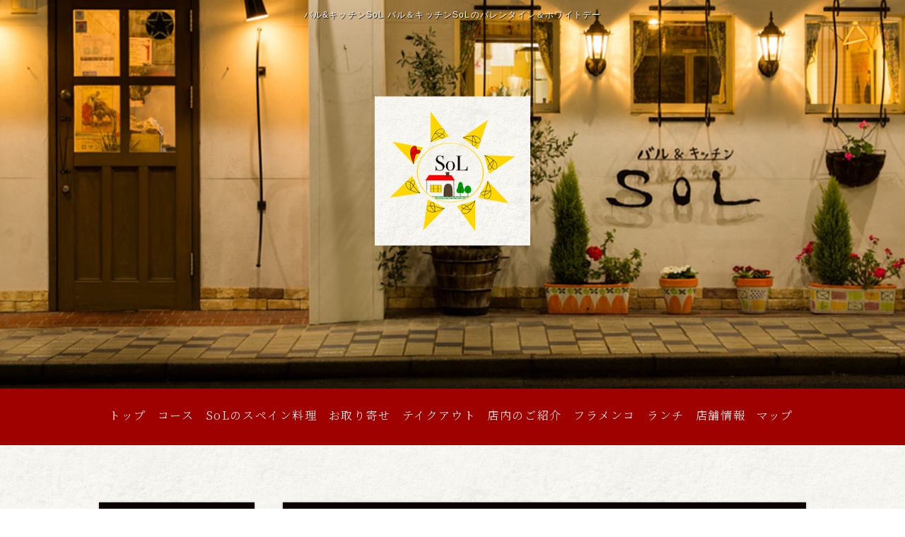

--- FILE ---
content_type: text/html
request_url: https://www.bar-sol.com/fcblog/112060.html
body_size: 4430
content:
<!DOCTYPE html>
<!--[if lt IE 7]><html class="ie ie6 ie-lt10 ie-lt9 ie-lt8 ie-lt7 no-js" lang="ja"><![endif]-->
<!--[if IE 7]><html class="ie ie7 ie-lt10 ie-lt9 ie-lt8 no-js" lang="ja"><![endif]-->
<!--[if IE 8]><html class="ie ie8 ie-lt10 ie-lt9 no-js" lang="ja"><![endif]-->
<!--[if IE 9]><html class="ie ie9 ie-lt10 no-js" lang="ja"><![endif]-->
<!--[if gt IE 9]><!-->
<html class="no-js" lang="ja">
<!--<![endif]-->
<head>
<meta charset="UTF-8">
<meta http-equiv="X-UA-Compatible" content="IE=Edge, Chrome=1">
<meta name="author" content="FOODCONNECTION">
<title>バル&amp;キッチンSoL バル＆キッチンSoLのバレンタイン＆ホワイトデー</title>
		<meta name="description" content="バレンタイン❤️ホワイトデー⭐️九州産業大学芸術学部ビジュアルデザイン学科の学生様達にデザインしていただきました✨学生様達の熱い眼差し、デザインに込められた数々の想いやアイデアが詰まった感動のプレゼン" />
<meta name="keywords" content="" />
<meta name="robots" content="index,follow" />
<meta name="copyright" content="FoodConnection.jp" />
<meta name="viewport" content="width=device-width,initial-scale=1.0,maximum-scale=1.0,user-scalable=0" />
<meta name="apple-mobile-web-app-status-bar-style" content="black-translucent" />
<meta name="format-detection" content="telephone=no" />
<meta name="format-detection" content="date=no" />
<meta name="format-detection" content="address=no" />
<meta name="format-detection" content="email=no" />
<meta property="og:type" content="website" />
<meta property="og:locale" content="ja_JP" />
<meta property="og:url" content="//www.bar-sol.com/fcblog/112060.html" />
<meta property="og:image" content="https://www.bar-sol.com/fcblog/uploads/2ab028127cb6d9af307f57c59b60a68a.jpg"/>
<meta property="og:title" content="バル&amp;キッチンSoL  - バル＆キッチンSoLのバレンタイン＆ホワイトデー" />
<meta property="og:site_name" content="バル&amp;キッチンSoL" />
<meta property="og:description" content="バレンタイン❤️ホワイトデー⭐️九州産業大学芸術学部ビジュアルデザイン学科の学生様達にデザインしていただきました✨学生様達の熱い眼差し、デザインに込められた数々の想いやアイデアが詰まった感動のプレゼン" />
<link rel="apple-touch-icon" href="//www.bar-sol.com/shared/img/shared/apple-touch-icon.png" />
<link rel="shortcut icon" href="//www.bar-sol.com/shared/img/shared/favicon.ico" />
<link rel="canonical" href="//www.bar-sol.com/fcblog/112060.html" />
<link rel="stylesheet" type="text/css" id="fcblog-css-common" href="//www.bar-sol.com/shared_blog/css/common.css" />
<link rel="stylesheet" type="text/css" id="fcblog-css-style" href="//e-connection.info/shared/css/style.css" />
<link rel="stylesheet" type="text/css" id="fcblog-css-shared" href="//www.bar-sol.com/shared_blog/css/shared.css" />
<link rel="preconnect" href="https://fonts.googleapis.com">
<link rel="preconnect" href="https://fonts.gstatic.com" crossorigin>
<link href="https://fonts.googleapis.com/css2?family=Noto+Serif+JP:wght@300;400;500;700&display=swap" rel="stylesheet">

<script async src="https://www.googletagmanager.com/gtag/js?id=UA-194627540-45"></script>
<script>
  window.dataLayer = window.dataLayer || [];
  function gtag(){dataLayer.push(arguments);}
  gtag('js', new Date());

  gtag('config', 'UA-194627540-45');
</script>

</head><body data-version="">
<header id="header">
  <h1>バル&amp;キッチンSoL バル＆キッチンSoLのバレンタイン＆ホワイトデー</h1>
  <p class="logo"><img src="//www.bar-sol.com/shared_blog/img/logo.png" alt="バル&amp;キッチンSoL" /></p>
</header>
<aside id="navbar">
  <div class="toggle"><span></span></div>
  <nav>
    <ul class="clearfix fnt-mincho">
      <li><a href="//www.bar-sol.com/index.html">トップ</a></li>
      <li><a href="//www.bar-sol.com/course.html">コース</a></li>
      <li><a href="//www.bar-sol.com/menu.html">SoLのスペイン料理</a></li>
      <li><a href="//www.bar-sol.com/onlineshop.html">お取り寄せ</a></li>
      <li><a href="//www.bar-sol.com/takeout.html">テイクアウト</a></li>
      <li><a href="//www.bar-sol.com/course.html#sec5">店内のご紹介</a></li>
      <li><a href="//www.bar-sol.com/index.html#schedule">フラメンコ</a></li>
		<li><a href="//www.bar-sol.com/menu.html#sec5">ランチ</a></li>
		<li><a href="//www.bar-sol.com/index.html#sec4">店舗情報</a></li>
		<li><a href="//www.bar-sol.com/index.html#map">マップ</a></li>
		
    </ul>
  </nav>
</aside><main id="container" class="tpl-post wrap clearfix">
			<aside id="sidebar">
				<section id="category">
					<h2>カテゴリ</h2>
					<nav>
						<ul>
														<li>
								<a href="/fcblog/news/">お知らせ</a>
							</li>
														<li>
								<a href="/fcblog/huramennko/">フラメンコ教室</a>
							</li>
														<li>
								<a href="/fcblog/event/">イベント</a>
							</li>
													</ul>
					</nav>
				</section>
				<section id="articles">
					<h2>最新記事</h2>
					<nav>
						<ul>
														<li>
								<a href="/fcblog/167621.html">いよいよ明日開催！✨ 八女さるーく祭り「YAME SALUD FESTIVAL 2025」 </a>
							</li>
														<li>
								<a href="/fcblog/166634.html">10月24日（金）「八女さるーく祭り」開催！SoLも参加します</a>
							</li>
														<li>
								<a href="/fcblog/165972.html">日本ネット経済新聞にて「濃厚バスクチーズケーキ」の記事が掲載されました！ </a>
							</li>
														<li>
								<a href="/fcblog/165600.html">「越前モノづくりフェスタ2025」チーズケーキフェアに登場します！ </a>
							</li>
														<li>
								<a href="/fcblog/163343.html"></a>
							</li>
														<li>
								<a href="/fcblog/163113.html">お盆も休まず営業いたします！☀️ </a>
							</li>
														<li>
								<a href="/fcblog/160874.html">本日のおすすめお料理の1品</a>
							</li>
														<li>
								<a href="/fcblog/160535.html">9周年✨記念❣️ 感謝の特別サービスのご案内☺️</a>
							</li>
														<li>
								<a href="/fcblog/159774.html">日本テレビ「ニノさん」番組にて、当店バル&キッチンSoLの「濃厚バスクチーズケーキ」をお取扱いいただきました</a>
							</li>
														<li>
								<a href="/fcblog/158170.html">本日のおすすめお料理の中から、とろけるような一品をお届けします！</a>
							</li>
													</ul>
					</nav>
				</section>
				<section id="calendar">
					<h2>カレンダー</h2>
					<div class="calendar">
						<table class="calendar"><thead><th><a href="/fcblog/202511"> < </a></th><th colspan="5">2025年12月</th><th><a href="/fcblog/202601"> > </a> </th></thead><tbody><tr><th class="header">日</th><th class="header">月</th><th class="header">火</th><th class="header">水</th><th class="header">木</th><th class="header">金</th><th class="header">土</th></tr><tr><td colspan="1">&nbsp;</td><td class="nohaving_posts" rel="2025-12-01">1</td><td class="nohaving_posts" rel="2025-12-02">2</td><td class="nohaving_posts" rel="2025-12-03">3</td><td class="nohaving_posts" rel="2025-12-04">4</td><td class="nohaving_posts" rel="2025-12-05">5</td><td class="nohaving_posts" rel="2025-12-06">6</td></tr><tr><td class="nohaving_posts" rel="2025-12-07">7</td><td class="nohaving_posts" rel="2025-12-08">8</td><td class="nohaving_posts" rel="2025-12-09">9</td><td class="nohaving_posts" rel="2025-12-10">10</td><td class="nohaving_posts" rel="2025-12-11">11</td><td class="nohaving_posts" rel="2025-12-12">12</td><td class="nohaving_posts" rel="2025-12-13">13</td></tr><tr><td class="nohaving_posts" rel="2025-12-14">14</td><td class="nohaving_posts" rel="2025-12-15">15</td><td class="nohaving_posts" rel="2025-12-16">16</td><td class="nohaving_posts" rel="2025-12-17">17</td><td class="nohaving_posts" rel="2025-12-18">18</td><td class="nohaving_posts" rel="2025-12-19">19</td><td class="nohaving_posts" rel="2025-12-20">20</td></tr><tr><td class="nohaving_posts" rel="2025-12-21">21</td><td class="nohaving_posts" rel="2025-12-22">22</td><td class="nohaving_posts" rel="2025-12-23">23</td><td class="nohaving_posts" rel="2025-12-24">24</td><td class="nohaving_posts" rel="2025-12-25">25</td><td class="nohaving_posts" rel="2025-12-26">26</td><td class="nohaving_posts" rel="2025-12-27">27</td></tr><tr><td class="nohaving_posts" rel="2025-12-28">28</td><td class="nohaving_posts" rel="2025-12-29">29</td><td class="nohaving_posts" rel="2025-12-30">30</td><td class="nohaving_posts" rel="2025-12-31">31</td><td colspan="3">&nbsp;</td></tr></tbody></table>
					</div>
				</section>
			</aside>
			<section id="main">
				<article>
					<h2>バル＆キッチンSoLのバレンタイン＆ホワイトデー</h2>
					<figure class="clearfix">
						<section>
							<time>2023-02-10 13:07:19</time>
							<p class="desc"><p>&#12496;&#12524;&#12531;&#12479;&#12452;&#12531;&#10084;&#65039;&#12507;&#12527;&#12452;&#12488;&#12487;&#12540;</p><div>&#11088;&#65039;&#20061;&#24030;&#29987;&#26989;&#22823;&#23398;&#33464;&#34899;&#23398;&#37096;&#12499;&#12472;&#12517;&#12450;&#12523;&#12487;&#12470;&#12452;&#12531;&#23398;&#31185;&#12398;&#23398;&#29983;&#27096;&#36948;&#12395;&#12487;&#12470;&#12452;&#12531;&#12375;&#12390;&#12356;&#12383;&#12384;&#12365;&#12414;&#12375;&#12383;&#10024;</div><div><br></div><div>&#23398;&#29983;&#27096;&#36948;&#12398;&#29105;&#12356;&#30524;&#24046;&#12375;&#12289;&#12487;&#12470;&#12452;&#12531;&#12395;&#36796;&#12417;&#12425;&#12428;&#12383;&#25968;&#12293;&#12398;&#24819;&#12356;&#12420;&#12450;&#12452;&#12487;&#12450;&#12364;&#35440;&#12414;&#12387;&#12383;&#24863;&#21205;&#12398;&#12503;&#12524;&#12476;&#12531;&#12486;&#12540;&#12471;&#12519;&#12531;&#12539;&#12539;&#12539;</div><div><br></div><div>&#12381;&#12358;&#12375;&#12390;&#20986;&#26469;&#19978;&#12364;&#12387;&#12383;&#12289;&#12496;&#12524;&#12531;&#12479;&#12452;&#12531;&#65286;&#12507;&#12527;&#12452;&#12488;&#12487;&#12540;&#12398;&#12487;&#12470;&#12452;&#12531;&#12290;</div><div>&#128147;&#12496;&#12524;&#12531;&#12479;&#12452;&#12531;&#12398;&#12486;&#12540;&#12510;&#12399;</div><div>&#12300;&#20253;&#12360;&#12365;&#12428;&#12394;&#12356;&#24819;&#12356;&#12301;</div><div>&#22899;&#12398;&#23376;&#12398;&#20253;&#12365;&#12428;&#12394;&#12356;&#24819;&#12356;&#12364;&#39080;&#33337;&#12398;&#12424;&#12358;&#12395;&#12405;&#12367;&#12425;&#12415;&#12289;&#31354;&#12414;&#12391;&#28014;&#12356;&#12390;&#12375;&#12414;&#12358;&#12392;&#12356;&#12358;&#12473;&#12488;&#12540;&#12522;&#12540;&#12290;&#22899;&#12398;&#23376;&#12398;&#20307;&#12363;&#12425;&#12354;&#12405;&#12428;&#12383;&#24819;&#12356;&#12434;&#12473;&#12459;&#12540;&#12488;&#12398;&#19979;&#12363;&#12425;&#36196;&#12356;&#12495;&#12540;&#12488;&#12391;&#34920;&#29694;&#12375;&#12289;&#12481;&#12540;&#12474;&#12465;&#12540;&#12461;&#12399;&#23567;&#12373;&#12394;&#40644;&#33394;&#12398;&#36637;&#12367;&#12495;&#12540;&#12488;&#12395;&#12377;&#12427;&#12371;&#12392;&#12391;&#24819;&#12356;&#12398;&#35440;&#12414;&#12387;&#12383;&#36104;&#12426;&#29289;&#12364;&#30446;&#12434;&#24341;&#12367;&#34920;&#29694;&#12395;&#12394;&#12387;&#12390;&#12356;&#12414;&#12377;&#12290;</div><div><br></div><div>&#128147;&#12507;&#12527;&#12452;&#12488;&#12487;&#12540;&#12398;&#12486;&#12540;&#12510;&#12399;&#12300;&#21487;&#24859;&#12356;&#12354;&#12398;&#23376;&#12395;&#36104;&#12426;&#12383;&#12356;&#12301;</div><div>&#21487;&#24859;&#12356;&#12354;&#12398;&#23376;&#12395;&#12507;&#12527;&#12452;&#12488;&#12487;&#12540;&#12398;&#36104;&#12426;&#29289;&#12434;&#36104;&#12426;&#12383;&#12356;&#26178;&#12395;&#12289;&#12481;&#12540;&#12474;&#12465;&#12540;&#12461;&#12364;&#24819;&#12356;&#12434;&#20253;&#12360;&#12427;&#25163;&#21161;&#12369;&#12434;&#12375;&#12390;&#12367;&#12428;&#12427;&#24651;&#12398;&#12461;&#12517;&#12540;&#12500;&#12483;&#12488;&#12398;&#12424;&#12358;&#12394;&#23384;&#22312;&#12395;&#12394;&#12387;&#12390;&#27442;&#12375;&#12356;&#12392;&#24605;&#12356;&#12289;&#22825;&#20351;&#12364;&#12495;&#12540;&#12488;&#12398;&#30690;&#12434;&#25345;&#12387;&#12390;&#21487;&#24859;&#12356;&#12354;&#12398;&#23376;&#12398;&#12418;&#12392;&#12408;&#34892;&#12367;&#12392;&#12356;&#12358;&#12473;&#12488;&#12540;&#12522;&#12540;&#12395;&#34920;&#29694;&#12373;&#12428;&#12390;&#12356;&#12414;&#12377;&#12290;</div><div><br></div><div>&#27810;&#23665;&#12398;&#20778;&#12375;&#12356;&#27671;&#25345;&#12385;&#12364;&#35440;&#12414;&#12387;&#12383;&#12487;&#12470;&#12452;&#12531;&#12391;&#12377;&#128522;&#128149;</div><div>&#12454;&#12523;&#12454;&#12523;&#129401;</div><div><br></div><div>&#12362;&#36023;&#12356;&#27714;&#12417;&#12399;&#12289;&#12496;&#12523;&amp;&#12461;&#12483;&#12481;&#12531;SoL&#24215;&#38957;&amp;&#36890;&#36009;&#12469;&#12452;&#12488;&#65288;SoL&#20844;&#24335;&#12507;&#12540;&#12512;&#12506;&#12540;&#12472;&#12363;&#12425;&#12418;&#12362;&#20837;&#12426;&#12395;&#12394;&#12428;&#12414;&#12377;&#65289;</div><div>&#12381;&#12375;&#12390;&#12394;&#12435;&#12392;&#12289;&#26399;&#38291;&#38480;&#23450;&#12391;&#21338;&#22810;&#39365;&#12391;&#12418;&#12362;&#36023;&#12356;&#27714;&#12417;&#12395;&#12394;&#12428;&#12414;&#12377;&#128518;&#10083;&#65039;</div><div>&#11088;&#65039;2/13&#65288;&#26376;&#65289;&#12316;2/26&#65288;&#26085;&#65289;</div><div>&#21338;&#22810;&#12487;&#12452;&#12488;&#12473;&#12415;&#12420;&#12370;&#12418;&#12435;&#24066;&#22580;&#20869;</div><div>&#11088;&#65039;3/1&#65288;&#27700;&#65289;&#12316;3/14&#65288;&#28779;&#65289;</div><div>&#21338;&#22810;&#12510;&#12523;&#12452;&#19968;&#38542;</div><div><br></div><div>&#65288;&#24215;&#38957;&#12391;&#12362;&#36023;&#12356;&#27714;&#12417;&#12398;&#38555;&#12399;&#12289;&#12372;&#20104;&#32004;&#12362;&#39000;&#12356;&#12356;&#12383;&#12375;&#12414;&#12377;&#129330;&#65289;</div><div><br></div><div>&#31665;&#20837;&#12426;&#12511;&#12491;&#12496;&#12473;&#12463;&#12481;&#12540;&#12474;&#12465;&#12540;&#12461;&#12418;&#21021;&#30331;&#22580;&#12391;&#12377;&#128525;&#10024;</div><div><br></div><div>&#12393;&#12358;&#12382;&#12424;&#12429;&#12375;&#12367;&#12362;&#39000;&#12356;&#12356;&#12383;&#12375;&#12414;&#12377;&#128149;<img src="https://e-connection.info/fcblog/uploads/327f6017900be45d8c6e4e4bfc8c5826.jpg" style="font-size: 1em;"></div>
</p>
						</section>
					</figure>
				</article>
			</section>
		</main><link rel="stylesheet" type="text/css" href="//e-connection.info/shared/css/style.css" media="all" /><footer id="footer">
			<address>バル&amp;キッチンSoL</address>
		</footer>

		<script type="text/javascript" id="fcblog-js-jquery" src="//www.bar-sol.com/shared_blog/js/jquery.min.js"></script>
		<script type="text/javascript" id="fcblog-js-common" src="//www.bar-sol.com/shared_blog/js/common.js"></script>
		<script type="text/javascript" id="fcblog-js-updated" src="https://assets.foodconnection.vn/FCBlog/updated.js"></script>
	<script defer src="https://static.cloudflareinsights.com/beacon.min.js/vcd15cbe7772f49c399c6a5babf22c1241717689176015" integrity="sha512-ZpsOmlRQV6y907TI0dKBHq9Md29nnaEIPlkf84rnaERnq6zvWvPUqr2ft8M1aS28oN72PdrCzSjY4U6VaAw1EQ==" data-cf-beacon='{"version":"2024.11.0","token":"62b3ce4e1844471cb3d3506dffd5470e","r":1,"server_timing":{"name":{"cfCacheStatus":true,"cfEdge":true,"cfExtPri":true,"cfL4":true,"cfOrigin":true,"cfSpeedBrain":true},"location_startswith":null}}' crossorigin="anonymous"></script>
</body>
</html>

--- FILE ---
content_type: text/css
request_url: https://www.bar-sol.com/shared_blog/css/shared.css
body_size: 1787
content:
/*=============================================
 * body
 *=============================================*/
body {
  background: url("../img/bd_bg.jpg") repeat center;
  color: #000;
    font-family: "游ゴシック", YuGothic, "ヒラギノ角ゴ Pro", "Hiragino Kaku Gothic Pro", "メイリオ", "Meiryo", Osaka, 'ＭＳ Ｐゴシック', 'MS PGothic', sans-serif;
  font-size: 14px;
  line-height: 28px;
  letter-spacing: 0;
}
.fnt-mincho {
  font-family: 'Noto Serif JP', serif;
  /*	    font-family: 'Noto Sans JP', sans-serif;*/
  font-weight: 400;
}
.fnt-gothic {
  font-family: "游ゴシック", YuGothic, "ヒラギノ角ゴ Pro", "Hiragino Kaku Gothic Pro", "メイリオ", "Meiryo", Osaka, 'ＭＳ Ｐゴシック', 'MS PGothic', sans-serif;
  font-weight: bold;
}
.fnt-hebbo {
  font-family: 'Heebo', sans-serif;
}
/*=============================================
 * #header
 *=============================================*/
#header {
  background: url("../img/key.jpg") no-repeat center bottom ;
  -webkit-background-size: cover;
  background-size: cover;
  height: 550px;
  max-height: inherit;
  min-height: auto; /*
	box-shadow: 0 1px 1px rgba(0, 0, 0, .3);
	-moz-box-shadow: 0 1px 1px rgba(0, 0, 0, .3);
	-webkit-box-shadow: 0 1px 1px rgba(0, 0, 0, .3);
*/
}
#header h1 {
  color: #fff;
  font-size: .85em;
  line-height: 1.6em;
  letter-spacing: .1em;
  text-align: center;
  text-shadow: 1px 1px 1px #010101;
}
body.col-x2 #header .col1 {
  background-color: rgba(0, 0, 0, .25); /* background-image: url(); */
}
body.col-x2 #header .col2 {
  background-color: rgba(0, 0, 0, .3); /* background-image: url(); */
}
#header .logo {
  padding: 20px;
  position: absolute;
  width: 220px;
  -webkit-box-sizing: border-box;
  -moz-box-sizing: border-box;
  box-sizing: border-box;
  top: 44%;
  left: 50%;
  transform: translate(-50%, -50%);
  margin: 0;
	  background: url("../img/bd_bg.jpg") repeat center;
}
#header .logo img {
  max-width: 100%;
  height: auto;
}
/*=============================================
 * #navbar
 *=============================================*/
#navbar {
  background: #000;
  padding: 5px 0;
  z-index: 9 !important;
}
#navbar nav {
  position: relative;
}
body.col-x2 #navbar menu:before {
  background: #27170C;
}
body.col-x2 #navbar menuitem {
  color: #FFF;
}
#navbar nav {
  color: #fff;
}
body.col-x2 #navbar ul {
  box-shadow: 0 1px 3px rgba(0, 0, 0, .3);
  -moz-box-shadow: 0 1px 3px rgba(0, 0, 0, .3);
  -webkit-box-shadow: 0 1px 3px rgba(0, 0, 0, .3);
}
#navbar li {
  display: block;
  text-align: left;
  padding: 14px 0;
  position: relative;
}
#navbar a {
  display: inline-block;
  color: #fff;
  padding: 0px 0px;
  font-weight: normal;
  position: relative;
  z-index: 1;
  line-height: 1;
  text-align: left;
  font-weight: bold;
  font-size: 14px;
  text-align: center;
  letter-spacing: 0.1em; /*	text-shadow:0px 2px 6px #f3e2c6, 0px 2px 3px #f3e2c6, -2px -4px 11px #f3e2c6;*/
}
#navbar a:hover {
  text-decoration: none;
  color: #fff;
}
#navbar a:before {
  content: '';
  position: absolute;
  bottom: 10px;
  text-align: center;
  left: 50%;
  right: 50%;
  border-bottom: 2px solid #fff;
  -webkit-transition: all .5s ease-in-out;
  -moz-transition: all .5s ease-in-out;
  transition: all .5s ease-in-out;
}
#navbar a:hover:before {
  left: 5px;
  right: 5px;
}
#navbar a span {
  position: relative;
  padding: 10px 0;
  line-height: 1;
  font-size: 10px;
  background-color: #fff;
  text-align: center;
  color: #fff;
  display: inline-block;
  padding: 0 5px;
  line-height: 20px;
  margin: 0 auto 10px;
}
/*
#navbar a span:before {
	content: '';
	position: absolute;
	bottom: 5px;
	left: 0;
	width: 0;
	height: 3px;
	background-color: #fff;
	webkit-transition: width 0.3s cubic-bezier(0.455, 0.03, 0.515, 0.955);
	transition: width 0.3s cubic-bezier(0.455, 0.03, 0.515, 0.955);
}
#navbar li:hover a span:before {
	width: 100%;
}
*/
#navbar .sub {
  background: #fff;
  right: -60px;
  left: -60px;
  display: block;
}
#navbar .sub li {}
@media screen and (max-width: 768px) {
  #navbar a:hover:before {
    display: none;
  }
}
/*=============================================
 * #container
 *=============================================*/
#container {
  padding-top: 7rem;
}
#container .title {
  color: #795548;
}
/*=============================================
 * #sidebar
 *=============================================*/
#sidebar section {
  background: #FEFEFE;
  box-shadow: 0 0 3px rgba(0, 0, 0, .3);
  -moz-box-shadow: 0 0 3px rgba(0, 0, 0, .3);
  -webkit-box-shadow: 0 0 3px rgba(0, 0, 0, .3);
}
#sidebar h2 {
  color: #fff;
  background: url(../img/hd_bg.jpg) repeat center;
}
#sidebar h2:before {
  border-top-color: #fff;
}
#sidebar li a {
  color: #000;
}
#sidebar li a:hover {
  color: #000;
}
#sidebar li a:before {
  background: #000;
}
#sidebar li a:hover:before {
  background: #000;
}
#sidebar .calendar th {
  color: #A77834;
}
#sidebar .calendar td {
  background: #FEFEFE;
  border-color: #AFAFAF;
}
#sidebar .calendar tr:nth-of-type(odd) td {
  background: #EFEFEF;
}
#sidebar .calendar .header {
  color: #92580D;
  background: #F2EBE3;
  border-color: #AFAFAF;
}
#sidebar .calendar a {
  color: #402615;
}
#sidebar .calendar .having_posts {
  color: #A63435;
  background: #F6E1E1 !important;
}
/*=============================================
 * #main
 *=============================================*/
#main article {
  background: #FEFEFE;
}
#main h2 {
  color: #fff;
  background: url(../img/hd_bg.jpg) repeat center;
}
#container.tpl-post #main figcaption {
  display: none;
}
#main time {
  color: #7E7E7E;
}
#main .more a {
  color: #fff;
  border: none;
  background-color: #9e0f0f;
  transition: all .3s ease;
  -moz-transition: all .3s ease;
  -webkit-transition: all .3s ease;
}
#main .more a:hover {
  opacity: 0.7;
}
#main .more a:before, #main .more a:after {
  background: #fff;
}
#main .more a:hover:before, #main .more a:hover:after {
  background: #fff;
}
#main .pagination {
  color: #909090;
}
#main .pagination li {
  background: #F6F6F6;
  box-shadow: 0 -1px #FEFEFE, 0 1px 1px rgba(0, 0, 0, .3);
  -moz-box-shadow: 0 -1px #FEFEFE, 0 1px 1px rgba(0, 0, 0, .3);
  -webkit-box-shadow: 0 -1px #FEFEFE, 0 1px 1px rgba(0, 0, 0, .3);
}
#main .pagination li:hover {
  color: #FEFEFE;
  background: #402615;
  box-shadow: 0 -1px #402615, 0 1px 1px rgba(0, 0, 0, .3);
  -moz-box-shadow: 0 -1px #402615, 0 1px 1px rgba(0, 0, 0, .3);
  -webkit-box-shadow: 0 -1px #402615, 0 1px 1px rgba(0, 0, 0, .3);
}
#main .pagination .active, #main .pagination .active:hover {
  color: #FEFEFE;
  background: #402615;
  box-shadow: 0 -1px #402615, 0 1px 1px rgba(0, 0, 0, .3);
  -moz-box-shadow: 0 -1px #402615, 0 1px 1px rgba(0, 0, 0, .3);
  -webkit-box-shadow: 0 -1px #402615, 0 1px 1px rgba(0, 0, 0, .3);
}
#main .pagination .first, #main .pagination .last {
  color: #000;
  font-weight: 600;
}
#main .pagination .more-point-right:hover {
  color: inherit;
  background: #F6F6F6;
  box-shadow: 0 -1px #FEFEFE, 0 1px 1px rgba(0, 0, 0, .3);
  -moz-box-shadow: 0 -1px #FEFEFE, 0 1px 1px rgba(0, 0, 0, .3);
  -webkit-box-shadow: 0 -1px #FEFEFE, 0 1px 1px rgba(0, 0, 0, .3);
}
/*=============================================
 * #footer
 *=============================================*/
#footer {
  padding: 0;
}
/*=============================================
 * copyright
 *=============================================*/
address {
  background: url(../img/address_bg.jpg) repeat center top;
	background: #000;
  text-align: center;
  font-size: 12px;
  line-height: 58px;
  letter-spacing: 0.4em;
  font-family: "Times New Roman", "serif";
  color: #fff;
}
/*=============================================
 * #calendar
 *=============================================*/
#calendar {
  display: none;
}
/*=============================================
 * RESPONSIVE
 *=============================================*/
@media screen and (max-width: 1024px) {
  #header {}
  #navbar nav {
    width: 100%;
  }
}
@media screen and (max-width: 960px) {
  #navbar li {
    min-width: initial;
  }
  #navbar .sub {
    width: 100%;
  }
}
@media screen and (max-width: 768px) {
  #header {
    width: 100%;
    height: 70vw;
  }
  #header .logo {
    max-width: none;
  }
  #header h1 {
    position: static;
  }
  body.col-x2 #header section {
    min-height: 150px;
  }
  #header .logo img {
    height: auto;
  }
  #navbar {
    background: none;
    margin: 0;
  }
  #navbar.active .toggle {
    right: 265px;
  }
  body.col-x2 #navbar menuitem {
    background: #757575;
  }
  #navbar nav {
    background: #FEFEFE;
    width: 265px;
    right: -265px;
  }
  body.col-x2 #navbar nav {
    width: 230px;
  }
  #navbar li {
    display: block;
    border-top: 1px solid #DFDFDF;
    border-bottom: 1px solid #DFDFDF;
  }
  #navbar a {
    color: #000;
    background: none;
    box-shadow: none;
    -moz-box-shadow: none;
    -webkit-box-shadow: none;
    text-shadow: none;
    font-size: 14px;
    text-align: left;
    padding-left: 20px;
  }
  #navbar a:hover {
    background: #EFEFEF;
  }
  #navbar .sub {
    background: none;
  }
  #navbar .sub a:after {
    background: #606060;
  }
}
@media screen and (max-width: 767px) {
  #header .logo {
    width: 110px;
    top: 46%;
	  padding: 5px;
  }
}
@media screen and (max-width: 640px) {
  #header {
    display: block;
  }
  #header h1 {
    display: block;
  }
}
@media screen and (max-width: 768px) {
  #navbar nav {
    position: absolute;
    padding: 0;
    margin-top: 0;
  }
}
@media screen and (max-width: 769px) {
  #container {
    padding-top: 1rem;
  }
}
@media screen and (min-width:769px) {
  #navbar {
    background: #9f0000;
    position: absolute;
    left: 0;
    right: 0;
  }
  /*
#navbar:before
{
	content: '';
    position: absolute;
    top: 4px;
    bottom: 4px;
    left: 0;
    right: 0;
    border-top: 1px solid #522626;
    border-bottom: 1px solid #522626;}
	*/
  #navbar ul {
    display: -webkit-flex;
    display: -moz-flex;
    display: -ms-flex;
    display: -o-flex;
    display: flex;
    justify-content: center;
  }
  #navbar ul li {
    padding: 5px 8px;
  }
  #navbar nav a {
    font-size: 16px;
    font-weight: 300;
    padding-top: 20px;
    -webkit-box-sizing: border-box;
    -moz-box-sizing: border-box;
    box-sizing: border-box;
    height: 60px;
  }
}
@media screen and (min-width:769px) and (max-width:1250px) {
  #navbar nav a {
    padding-left: 7px;
    padding-right: 7px;
  }
}
@media screen and (min-width:769px) and (max-width:1100px) {
  #navbar nav a {
    padding-left: 7px;
    padding-right: 7px;
    letter-spacing: 0;
  }
}
@media screen and (min-width:769px) and (max-width:900px) {
  #navbar nav a {
    padding-left: 0px;
    padding-right: 0px;
    font-size: 12px;
  }
}